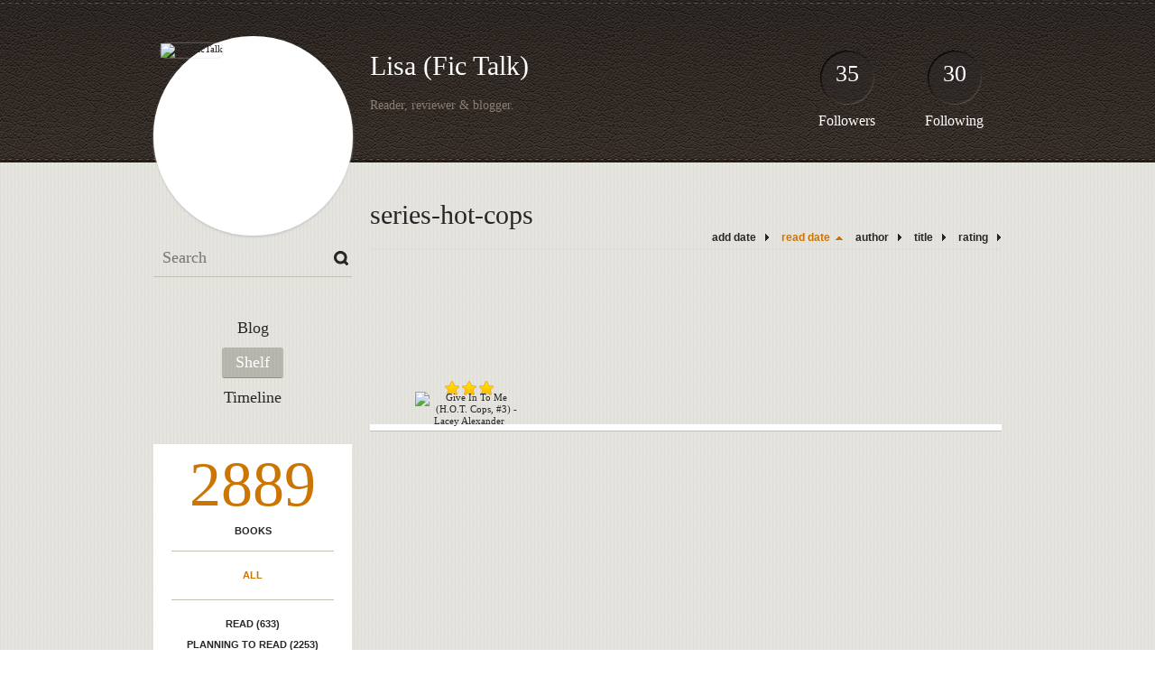

--- FILE ---
content_type: text/html; charset=UTF-8
request_url: http://lisafictalk.booklikes.com/shelf/71086/?by=dater&order=asc
body_size: 10220
content:
<!doctype html>
<html>
<head>
	  
   <meta http-equiv="Content-Type" content="text/html; charset=utf-8" />
   <meta name="robots" content="index, follow" />
   <meta name="revisit-after" content="1 days" />
   
   <title>series-hot-cops - Shelf - Lisa (Fic Talk)</title>      
   <meta property="og:title" content="series-hot-cops - Shelf - Lisa (Fic Talk)" />
   <meta itemprop="name" content="series-hot-cops - Shelf - Lisa (Fic Talk)" />     
   <meta property="og:site_name" content="series-hot-cops - Shelf - Lisa (Fic Talk)" />
   
   <meta name="Description" content="Lisa (Fic Talk) - book blog on BookLikes" />
   <meta property="og:description" content="Lisa (Fic Talk) - book blog on BookLikes" />
   <meta itemprop="description" content="Lisa (Fic Talk) - book blog on BookLikes" /> 
   
   <meta property="og:image" content="http://booklikes.com/photo/crop/250/0/upload/avatar/f/8/azure_f838154a4981b7489a1eb4ff106fe200.jpeg" />   
   <meta itemprop="image" content="http://booklikes.com/photo/crop/250/0/upload/avatar/f/8/azure_f838154a4981b7489a1eb4ff106fe200.jpeg" />
   
   <meta name="Keywords" content="Booklikes, Lisa (Fic Talk), LisaFicTalk" />
   
   <meta property="og:type" content="blog" />
   
   <meta name="twitter:card" content="summary" />
   <meta name="twitter:site" content="@BookLikes" />      
   <meta name="twitter:url" content="http://LisaFicTalk.booklikes.com/shelf/71086/?by=dater&order=asc" />
   <meta name="twitter:title" content="series-hot-cops - Shelf - Lisa (Fic Talk)" />
   <meta name="twitter:description" content="Lisa (Fic Talk) - book blog on BookLikes" />     
   
   <link href="http://lisafictalk.booklikes.com/theme/default/style.css" rel="stylesheet" type="text/css" />
   
   <link rel="icon" type="image" href="http://booklikes.com/photo/crop/25/25/upload/avatar/f/8/azure_f838154a4981b7489a1eb4ff106fe200.jpeg"/>
      
   <link rel="alternate" type="application/atom+xml" href="http://LisaFicTalk.booklikes.com/rss" title="Lisa (Fic Talk) RSS"/>
   
   <script type="text/javascript"> 
                                 (function(i,s,o,g,r,a,m){i['GoogleAnalyticsObject']=r;i[r]=i[r]||function(){
                                 (i[r].q=i[r].q||[]).push(arguments)},i[r].l=1*new Date();a=s.createElement(o),
                                 m=s.getElementsByTagName(o)[0];a.async=1;a.src=g;m.parentNode.insertBefore(a,m)
                                 })(window,document,'script','//www.google-analytics.com/analytics.js','ga');
                                 ga('create', 'UA-32199978-1', 'booklikes.com');                                 
                                 ga('create', 'UA-44330523-1', 'booklikes.com', { 'name' : 'userTracker' });
                                    ga('userTracker.send', 'pageview');
                                     ga('send', 'pageview');
                                 </script>
   
   <style type="text/css">   
               
            
            
      
            
      
   </style>       
   
</head>
<body><style type="text/css">
div#book-popup{top:10%;left:50%;padding:20px;z-index:20;width:750px;margin-left:-375px;background:#fff;border:1px solid rgba(0,0,0,0.2);-moz-box-shadow:0 0 10px 5px rgba(0,0,0,0.2);-webkit-box-shadow:0 0 10px 5px rgba(0,0,0,0.2);-o-box-shadow:0 0 10px 5px rgba(0,0,0,0.2);box-shadow:0 0 10px 5px rgba(0,0,0,0.2)}.set-bradius3tl{-moz-border-radius-topleft:3px;-webkit-border-top-left-radius:3px;border-top-left-radius:3px}.set-bradius3tr{-moz-border-radius-topright:3px;-webkit-border-top-right-radius:3px;border-top-right-radius:3px}.set-bradius3bl{-moz-border-radius-bottomleft:3px;-webkit-border-bottom-left-radius:3px;border-bottom-left-radius:3px}.set-bradius3br{-moz-border-radius-bottomright:3px;-webkit-border-bottom-right-radius:3px;border-bottom-right-radius:3px}div.book-popup-content,div.book-popup-content a{color:#333}div.book-popup-content,div.book-popup-options{font-family:"Helvetica Neue",Arial,Tahoma,Verdana,sans-serif!important}a.book-popup-close{top:-10px;right:-5px;font-size:20px;color:#333;font-weight:bold}a.book-popup-close:hover{color:#03794c}div.book-popup-cover{width:225px}div.book-popup-info{width:505px}div.book-popup-title{padding-top:10px;padding-right:30px;font-size:22px;font-weight:bold}div.book-popup-title a:hover{text-decoration:underline}div.book-popup-author{padding-top:13px;font-size:14px}div.book-popup-kind{padding-top:13px;font-size:14px;font-weight:bold}div.book-popup-rating{padding-top:13px;font-size:12px;color:#036d44;font-weight:bold}div.book-popup-rating img{margin-right:3px}div.book-popup-desc{padding-top:15px;font-size:14px;line-height:140%}div.book-popup-share{padding-top:15px}div.book-popup-share-link{font-size:11px;color:#ccc}div.book-popup-page{padding-top:15px}div.book-popup-page a{font-size:14px;color:#03794c;font-weight:bold}div.book-popup-page a:hover{text-decoration:underline}div.book-popup-review{line-height:19px}div.book-popup-review a{disply:inline-block;font-size:14px;color:#03794c;font-weight:bold;line-height:19px}div.book-popup-review a:hover{text-decoration:underline}div.book-popup-review img{margin:-5px 0 0 2px}div.book-popup-more{padding-top:30px}div.book-popup-options{padding-top:20px}div.book-popup-options a{padding:7px 15px;margin-right:5px;display:inline-block;background:#038050;border:1px solid #04623e;font-size:14px;font-weight:bold;color:#fff}div.book-affiliate{display:none;margin-top:25px}div.book-affiliate h6{margin-bottom:10px;font-size:14px;font-weight:bold}div.book-affiliate-entry:nth-child(even){background:#eee}div.book-affiliate-entry{padding:5px;font-size:12px}div.book-affiliate-entry-user{background:#ccc}div.book-affiliate-entry img{width:15px;height:15px;display:inline-block;margin-right:5px;vertical-align:middle}div.book-affiliate-entry strong{display:inline-block;width:45%}div.book-affiliate-entry span{display:inline-block;width:20%}div.book-affiliate-entry a{width:25%;display:inline-block;font-weight:bold;color:#038050;text-align:right;text-decoration:none}div.book-affiliate-entry a:hover{text-decoration:underline}.loader{position:absolute;z-index:999;width:50px;height:50px;-moz-transform:scale(0.6);-webkit-transform:scale(0.6);-ms-transform:scale(0.6);-o-transform:scale(0.6);transform:scale(0.6)}.loader div{position:absolute;background-color:#eee;height:9px;width:9px;-moz-border-radius:5px;-moz-animation-name:f_fadeG;-moz-animation-duration:1.04s;-moz-animation-iteration-count:infinite;-moz-animation-direction:linear;-webkit-border-radius:5px;-webkit-animation-name:f_fadeG;-webkit-animation-duration:1.04s;-webkit-animation-iteration-count:infinite;-webkit-animation-direction:linear;-ms-border-radius:5px;-ms-animation-name:f_fadeG;-ms-animation-duration:1.04s;-ms-animation-iteration-count:infinite;-ms-animation-direction:linear;-o-border-radius:5px;-o-animation-name:f_fadeG;-o-animation-duration:1.04s;-o-animation-iteration-count:infinite;-o-animation-direction:linear;border-radius:5px;animation-name:f_fadeG;animation-duration:1.04s;animation-iteration-count:infinite;animation-direction:linear}.loader-1{left:0;top:20px;-moz-animation-delay:.39s;-webkit-animation-delay:.39s;-ms-animation-delay:.39s;-o-animation-delay:.39s;animation-delay:.39s}.loader-2{left:6px;top:6px;-moz-animation-delay:.52s;-webkit-animation-delay:.52s;-ms-animation-delay:.52s;-o-animation-delay:.52s;animation-delay:.52s}.loader-3{left:20px;top:0;-moz-animation-delay:.65s;-webkit-animation-delay:.65s;-ms-animation-delay:.65s;-o-animation-delay:.65s;animation-delay:.65s}.loader-4{right:6px;top:6px;-moz-animation-delay:.78s;-webkit-animation-delay:.78s;-ms-animation-delay:.78s;-o-animation-delay:.78s;animation-delay:.78s}.loader-5{right:0;top:20px;-moz-animation-delay:.91s;-webkit-animation-delay:.91s;-ms-animation-delay:.91s;-o-animation-delay:.91s;animation-delay:.91s}.loader-6{right:6px;bottom:6px;-moz-animation-delay:1.04s;-webkit-animation-delay:1.04s;-ms-animation-delay:1.04s;-o-animation-delay:1.04s;animation-delay:1.04s}.loader-7{left:20px;bottom:0;-moz-animation-delay:1.17s;-webkit-animation-delay:1.17s;-ms-animation-delay:1.17s;-o-animation-delay:1.17s;animation-delay:1.17s}.loader-8{left:6px;bottom:6px;-moz-animation-delay:1.3s;-webkit-animation-delay:1.3s;-ms-animation-delay:1.3s;-o-animation-delay:1.3s;animation-delay:1.3s}@-moz-keyframes f_fadeG{0%{background-color:#000}100%{background-color:#eee}}@-webkit-keyframes f_fadeG{0%{background-color:#000}100%{background-color:#eee}}@-ms-keyframes f_fadeG{0%{background-color:#000}100%{background-color:#eee}}@-o-keyframes f_fadeG{0%{background-color:#000}100%{background-color:#eee}}@keyframes f_fadeG{0%{background-color:#000}100%{background-color:#eee}}
</style>
<div id="book-popup" class="set-abs" style="display: none;"></div><div id="book-loader" class="loader" style="display: none;"><div class="loader-1"></div><div class="loader-2"></div><div class="loader-3"></div><div class="loader-4"></div><div class="loader-4"></div><div class="loader-6"></div><div class="loader-7"></div><div class="loader-8"></div></div>
<script type="text/javascript">
window.addEventListener("click",function(a){bookPopupClose()},false);document.getElementById("book-popup").addEventListener("click",function(a){a.stopPropagation();return false},false);function bookPopupClose(){document.getElementById("book-popup").style.display="none"}function affiliateLoad(a,c,e){var b=1;var f=e.length;var g=document.getElementById("book-affiliate-list-"+a);g.innerHTML="";var d=setInterval(function(){var h=e[b];var i=new XMLHttpRequest();i.open("POST","/www/ajax.php",true);i.setRequestHeader("Content-type","application/x-www-form-urlencoded");i.setRequestHeader("X-Requested-With","XMLHttpRequest");var j="action=affiliate&idb="+a+"&idu="+c+"&ids="+h;i.onreadystatechange=function(){if(i.readyState==4&&i.status==200){var k=JSON.parse(i.responseText);if(!k[0]){return}k=k[0];g.innerHTML=g.innerHTML+k.html;document.getElementById("book-affiliate-"+a).style.display="block"}};i.send(j);b++;if(b==f){clearInterval(d)}},1000)}var bookId,bookNode,bookTimer,bookClick=0;function bookPopupClick(b,a){if(b.parentNode.tagName=="A"&&b.parentNode.href){return}bookClick=b.getAttribute("data-book");setTimeout(function(){bookClick=0},3000);clearTimeout(bookTimer);window.open(a)}function bookPopupMoveOut(){clearTimeout(bookTimer)}function bookPopupMove(a){var c=a.getAttribute("data-book");var b=a.getAttribute("data-aff");if(bookClick==c){return}bookId=c;bookNode=a.tagName;bookTimer=setTimeout(function(){if(!a.clientHeight&&!a.clientWidth){var f={x:a.children[0].offsetWidth,y:a.children[0].offsetHeight};var g=a.children[0].getBoundingClientRect()}else{var f={x:a.offsetWidth,y:a.offsetHeight};var g=a.getBoundingClientRect()}var e={x:window.pageXOffset||document.scrollLeft,y:window.pageYOffset||document.scrollTop};var d=document.getElementById("book-loader");d.style.display="block";d.style.top=(((f.y<50)?0:(Math.round(f.y/2)-25))+(isNaN(e.y)?0:parseInt(e.y))+(isNaN(g.top)?0:parseInt(g.top)))+"px";d.style.left=(((f.x<50)?0:(Math.round(f.x/2)-25))+(isNaN(e.x)?0:parseInt(e.x))+(isNaN(g.left)?0:parseInt(g.left)))+"px";bookPopup(c,"",b)},2000)}function bookPopupOld(c,a,b){bookPopup(c,"old",b)}function bookPopup(id,none,idaff){var ajax=new XMLHttpRequest();ajax.open("POST","/www/ajax.php",true);ajax.setRequestHeader("Content-type","application/x-www-form-urlencoded");ajax.setRequestHeader("X-Requested-With","XMLHttpRequest");var params="action=bookpopupb&id="+id;if(idaff){params+="&idaff="+idaff}if(none=="old"){params+="&old=1"}ajax.onreadystatechange=function(){if(ajax.readyState==4&&ajax.status==200){document.getElementById("book-loader").style.display="none";document.getElementById("book-popup").innerHTML=ajax.responseText;document.getElementById("book-popup").style.top=window.pageYOffset+25+"px";document.getElementById("book-popup").style.display="block";var scripts="";ajax.responseText.replace(/<script[^>]*>([\s\S]*?)<\/script>/gi,function(all,code){scripts+=code+"\n"});if(scripts){if(window.execScript){window.execScript(scripts)}else{eval(scripts)}}}};ajax.send(params)};
</script><div class="booklikes-iframe" style="position: fixed; top: 20px; right: 20px; background: none; z-index: 100;">
    <iframe src="http://booklikes.com/iframe?user=LisaFicTalk" frameborder="0" scrolling="no" width="375" height="25" style="background: none;"></iframe>    
</div>
   
   
   
   <div class="bg">
   
      <div class="container">
         
         <div class="header set-rel">
         
                        <div class="header-followers set-abs">
               <a href="/followers">35</a>
               Followers
            </div>            
                        
                        <div class="header-followings set-abs">
               <a href="/followings">30</a>
               Following
            </div>            
                    
            
            <div class="header-avatar set-abs">
                 
               <a href="http://LisaFicTalk.booklikes.com"><img src="http://booklikes.com/photo/crop/250/250/upload/avatar/f/8/azure_f838154a4981b7489a1eb4ff106fe200.jpeg" alt="LisaFicTalk" /></a>
            </div>
            
            <h1 class="header-title">
               <a href="http://LisaFicTalk.booklikes.com">Lisa (Fic Talk)</a>
            </h1>
            
            <div class="header-desc"><p>Reader, reviewer &amp; blogger.</p></div>            
            
         </div>
         
         <div class="side-left set-left">
         
            <div class="search">
               
               <form method="post" action="">
                  <input type="text" value="" name="search" placeholder="Search" />
                  <input type="submit" value="" />
               </form>
               
            </div>
            
            <div class="menu">
                              <h3 class="menu-entry">
                  <a class="set-bradius3" href="http://LisaFicTalk.booklikes.com/blog">Blog</a>
               </h3>
                                             <h3 class="menu-entry">
                  <a class="set-bradius3 menu-active" href="http://LisaFicTalk.booklikes.com/shelf">Shelf</a>
               </h3>
                                             <h3 class="menu-entry">
                  <a class="set-bradius3" href="http://LisaFicTalk.booklikes.com/timeline">Timeline</a>
               </h3>         
                                                    
            </div>            

            <div class="shelf-menu">
            
               <a class="shelf-menu-counter" href="http://LisaFicTalk.booklikes.com/shelf">2889</a>
               
               <a class="shelf-menu-counter-title" href="http://LisaFicTalk.booklikes.com/shelf">BOOKS</a>
               
               <div class="shelf-menu-line"></div>
               
               <a class="shelf-menu-link shelf-menu-active" href="http://LisaFicTalk.booklikes.com/shelf">All</a>
               
               <div class="shelf-menu-line"></div>
               
               <a class="shelf-menu-link " href="http://LisaFicTalk.booklikes.com/shelf/read">Read (633)</a>
               <a class="shelf-menu-link " href="http://LisaFicTalk.booklikes.com/shelf/planningtoread">Planning to read (2253)</a>
               <a class="shelf-menu-link " href="http://LisaFicTalk.booklikes.com/shelf/currentlyreading">Currently reading (3)</a>
               
                              
               
               <div class="shelf-menu-line"></div>

               <a class="shelf-menu-link " href="http://LisaFicTalk.booklikes.com/shelf/favorite-books">Favorite (3)</a>
               <a class="shelf-menu-link " href="http://LisaFicTalk.booklikes.com/shelf/wishlist">Wishlist (1)</a>
               <a class="shelf-menu-link " href="http://LisaFicTalk.booklikes.com/shelf/reviewed">Reviewed (405)</a>
               
               <div class="shelf-menu-line"></div>
               
                              
                              <a class="shelf-menu-link " href="http://LisaFicTalk.booklikes.com/shelf/42902/2012-5-stars">2012-5-stars (7)</a>
                              <a class="shelf-menu-link " href="http://LisaFicTalk.booklikes.com/shelf/42901/2012-favourites">2012-favourites (24)</a>
                              <a class="shelf-menu-link " href="http://LisaFicTalk.booklikes.com/shelf/44497/2013-5-stars">2013-5-stars (9)</a>
                              <a class="shelf-menu-link " href="http://LisaFicTalk.booklikes.com/shelf/44498/2013-favourites">2013-favourites (38)</a>
                              <a class="shelf-menu-link " href="http://LisaFicTalk.booklikes.com/shelf/41570/5-stars">5-stars (21)</a>
                              <a class="shelf-menu-link " href="http://LisaFicTalk.booklikes.com/shelf/44499/a-is-for-angst">a-is-for-angst (22)</a>
                              <a class="shelf-menu-link " href="http://LisaFicTalk.booklikes.com/shelf/41673/a-let-down">a-let-down (34)</a>
                              <a class="shelf-menu-link " href="http://LisaFicTalk.booklikes.com/shelf/68638/abandoned">abandoned (1)</a>
                              <a class="shelf-menu-link " href="http://LisaFicTalk.booklikes.com/shelf/44500/action">action (17)</a>
                              <a class="shelf-menu-link " href="http://LisaFicTalk.booklikes.com/shelf/41571/adult-fiction">adult-fiction (305)</a>
                              <a class="shelf-menu-link " href="http://LisaFicTalk.booklikes.com/shelf/59195/adult-lgbt">adult-lgbt (2)</a>
                              <a class="shelf-menu-link " href="http://LisaFicTalk.booklikes.com/shelf/50925/adventure">adventure (2)</a>
                              <a class="shelf-menu-link " href="http://LisaFicTalk.booklikes.com/shelf/160261/all-the-feels">all the feels (2)</a>
                              <a class="shelf-menu-link " href="http://LisaFicTalk.booklikes.com/shelf/42116/all-the-hype">all-the-hype (25)</a>
                              <a class="shelf-menu-link " href="http://LisaFicTalk.booklikes.com/shelf/41572/all-the-right-things">all-the-right-things (49)</a>
                              <a class="shelf-menu-link " href="http://LisaFicTalk.booklikes.com/shelf/42453/all-time-favourites">all-time-favourites (29)</a>
                              <a class="shelf-menu-link " href="http://LisaFicTalk.booklikes.com/shelf/42117/almost-made-me-break-my-kindle">almost-made-me-break-my-kindle (9)</a>
                              <a class="shelf-menu-link " href="http://LisaFicTalk.booklikes.com/shelf/42687/alpha-males">alpha-males (115)</a>
                              <a class="shelf-menu-link " href="http://LisaFicTalk.booklikes.com/shelf/42164/alternate-history">alternate-history (1)</a>
                              <a class="shelf-menu-link " href="http://LisaFicTalk.booklikes.com/shelf/53225/amazon-freebie">amazon-freebie (14)</a>
                              <a class="shelf-menu-link " href="http://LisaFicTalk.booklikes.com/shelf/41931/angels-demons">angels-demons (16)</a>
                              <a class="shelf-menu-link " href="http://LisaFicTalk.booklikes.com/shelf/59928/anthologies">anthologies (8)</a>
                              <a class="shelf-menu-link " href="http://LisaFicTalk.booklikes.com/shelf/41685/are-we-reading-the-same-thing">are-we-reading-the-same-thing (11)</a>
                              <a class="shelf-menu-link " href="http://LisaFicTalk.booklikes.com/shelf/58903/are-you-kidding-me">are-you-kidding-me (8)</a>
                              <a class="shelf-menu-link " href="http://LisaFicTalk.booklikes.com/shelf/69671/army-seal-marine">army-seal-marine (8)</a>
                              <a class="shelf-menu-link " href="http://LisaFicTalk.booklikes.com/shelf/41573/asian">asian (10)</a>
                              <a class="shelf-menu-link " href="http://LisaFicTalk.booklikes.com/shelf/44501/ass-kicking-heroines">ass-kicking-heroines (23)</a>
                              <a class="shelf-menu-link " href="http://LisaFicTalk.booklikes.com/shelf/70838/asshole-hero">asshole-hero (2)</a>
                              <a class="shelf-menu-link " href="http://LisaFicTalk.booklikes.com/shelf/44834/aussie-authors">aussie-authors (40)</a>
                              <a class="shelf-menu-link " href="http://LisaFicTalk.booklikes.com/shelf/160262/author-brenda-novak">author brenda novak (1)</a>
                              <a class="shelf-menu-link " href="http://LisaFicTalk.booklikes.com/shelf/184346/author-mary-ann-rivers">author mary ann rivers (1)</a>
                              <a class="shelf-menu-link " href="http://LisaFicTalk.booklikes.com/shelf/184347/author-serena-bell">author serena bell (1)</a>
                              <a class="shelf-menu-link " href="http://LisaFicTalk.booklikes.com/shelf/182666/author-tessa-bailey">author tessa bailey (1)</a>
                              <a class="shelf-menu-link " href="http://LisaFicTalk.booklikes.com/shelf/71006/author-addison-fox">author-addison-fox (2)</a>
                              <a class="shelf-menu-link " href="http://LisaFicTalk.booklikes.com/shelf/71007/author-addison-fox">author-addison-fox (0)</a>
                              <a class="shelf-menu-link " href="http://LisaFicTalk.booklikes.com/shelf/70936/author-anne-calhoun-latimer">author-anne-calhoun-latimer (2)</a>
                              <a class="shelf-menu-link " href="http://LisaFicTalk.booklikes.com/shelf/63614/author-anne-rainey">author-anne-rainey (3)</a>
                              <a class="shelf-menu-link " href="http://LisaFicTalk.booklikes.com/shelf/56729/author-charlotte-stein">author-charlotte-stein (1)</a>
                              <a class="shelf-menu-link " href="http://LisaFicTalk.booklikes.com/shelf/58378/author-jaci-burton">author-jaci-burton (2)</a>
                              <a class="shelf-menu-link " href="http://LisaFicTalk.booklikes.com/shelf/43073/author-kristen-ashley">author-kristen-ashley (26)</a>
                              <a class="shelf-menu-link " href="http://LisaFicTalk.booklikes.com/shelf/68552/author-lisa-kleypas">author-lisa-kleypas (3)</a>
                              <a class="shelf-menu-link " href="http://LisaFicTalk.booklikes.com/shelf/51596/author-patricia-briggs">author-patricia-briggs (6)</a>
                              <a class="shelf-menu-link " href="http://LisaFicTalk.booklikes.com/shelf/70970/author-robyn-carr">author-robyn-carr (2)</a>
                              <a class="shelf-menu-link " href="http://LisaFicTalk.booklikes.com/shelf/55841/author-serenity-woods">author-serenity-woods (4)</a>
                              <a class="shelf-menu-link " href="http://LisaFicTalk.booklikes.com/shelf/70842/author-susan-mallery">author-susan-mallery (13)</a>
                              <a class="shelf-menu-link " href="http://LisaFicTalk.booklikes.com/shelf/71085/author-toni-blake-lacey-alexander">author-toni-blake-lacey-alexander (1)</a>
                              <a class="shelf-menu-link " href="http://LisaFicTalk.booklikes.com/shelf/58350/avon">avon (12)</a>
                              <a class="shelf-menu-link " href="http://LisaFicTalk.booklikes.com/shelf/42899/awesome-heroine">awesome-heroine (29)</a>
                              <a class="shelf-menu-link " href="http://LisaFicTalk.booklikes.com/shelf/50035/bad-boys-bad-boys">bad-boys-bad-boys (5)</a>
                              <a class="shelf-menu-link " href="http://LisaFicTalk.booklikes.com/shelf/52216/bad-teacher">bad-teacher (4)</a>
                              <a class="shelf-menu-link " href="http://LisaFicTalk.booklikes.com/shelf/58236/baker-cupcake-maker">baker-cupcake-maker (2)</a>
                              <a class="shelf-menu-link " href="http://LisaFicTalk.booklikes.com/shelf/50547/bamf-cover">bamf-cover (5)</a>
                              <a class="shelf-menu-link " href="http://LisaFicTalk.booklikes.com/shelf/44503/bamf-hero">bamf-hero (39)</a>
                              <a class="shelf-menu-link " href="http://LisaFicTalk.booklikes.com/shelf/44502/bamf-heroine">bamf-heroine (9)</a>
                              <a class="shelf-menu-link " href="http://LisaFicTalk.booklikes.com/shelf/42688/bdsm">bdsm (13)</a>
                              <a class="shelf-menu-link " href="http://LisaFicTalk.booklikes.com/shelf/46210/berkley">berkley (12)</a>
                              <a class="shelf-menu-link " href="http://LisaFicTalk.booklikes.com/shelf/55682/bi-racial-characters">bi-racial-characters (2)</a>
                              <a class="shelf-menu-link " href="http://LisaFicTalk.booklikes.com/shelf/56734/bikers-gangs">bikers-gangs (6)</a>
                              <a class="shelf-menu-link " href="http://LisaFicTalk.booklikes.com/shelf/42454/black-dagger-brotherhood-series">black-dagger-brotherhood-series (12)</a>
                              <a class="shelf-menu-link " href="http://LisaFicTalk.booklikes.com/shelf/70827/black-ops">black-ops (2)</a>
                              <a class="shelf-menu-link " href="http://LisaFicTalk.booklikes.com/shelf/41674/blargh">blargh (19)</a>
                              <a class="shelf-menu-link " href="http://LisaFicTalk.booklikes.com/shelf/42903/blew-my-mind">blew-my-mind (9)</a>
                              <a class="shelf-menu-link " href="http://LisaFicTalk.booklikes.com/shelf/55657/blog-tour">blog-tour (7)</a>
                              <a class="shelf-menu-link " href="http://LisaFicTalk.booklikes.com/shelf/49388/bloomsbury">bloomsbury (7)</a>
                              <a class="shelf-menu-link " href="http://LisaFicTalk.booklikes.com/shelf/41574/book-club-reads">book-club-reads (21)</a>
                              <a class="shelf-menu-link " href="http://LisaFicTalk.booklikes.com/shelf/42118/books-i-ve-thrown-against-the-wall">books-i-ve-thrown-against-the-wall (12)</a>
                              <a class="shelf-menu-link " href="http://LisaFicTalk.booklikes.com/shelf/42119/bored-to-death">bored-to-death (3)</a>
                              <a class="shelf-menu-link " href="http://LisaFicTalk.booklikes.com/shelf/46325/boring">boring (10)</a>
                              <a class="shelf-menu-link " href="http://LisaFicTalk.booklikes.com/shelf/42139/boy-crushes">boy-crushes (18)</a>
                              <a class="shelf-menu-link " href="http://LisaFicTalk.booklikes.com/shelf/50920/boys-with-piercings">boys-with-piercings (7)</a>
                              <a class="shelf-menu-link " href="http://LisaFicTalk.booklikes.com/shelf/50546/boys-with-tattoos">boys-with-tattoos (9)</a>
                              <a class="shelf-menu-link " href="http://LisaFicTalk.booklikes.com/shelf/44261/british-authors">british-authors (6)</a>
                              <a class="shelf-menu-link " href="http://LisaFicTalk.booklikes.com/shelf/70973/c-bean">c-bean (3)</a>
                              <a class="shelf-menu-link " href="http://LisaFicTalk.booklikes.com/shelf/41675/can-t-be-bothered">can-t-be-bothered (19)</a>
                              <a class="shelf-menu-link " href="http://LisaFicTalk.booklikes.com/shelf/52129/canadian-author">canadian-author (1)</a>
                              <a class="shelf-menu-link " href="http://LisaFicTalk.booklikes.com/shelf/45748/candlewick">candlewick (1)</a>
                              <a class="shelf-menu-link " href="http://LisaFicTalk.booklikes.com/shelf/57875/carina-press">carina-press (4)</a>
                              <a class="shelf-menu-link " href="http://LisaFicTalk.booklikes.com/shelf/62621/cars-street-racing-clubs">cars-street-racing-clubs (1)</a>
                              <a class="shelf-menu-link " href="http://LisaFicTalk.booklikes.com/shelf/46907/children-s-book">children-s-book (2)</a>
                              <a class="shelf-menu-link " href="http://LisaFicTalk.booklikes.com/shelf/70942/chocolatey-goodness">chocolatey-goodness (1)</a>
                              <a class="shelf-menu-link " href="http://LisaFicTalk.booklikes.com/shelf/43090/classics">classics (2)</a>
                              <a class="shelf-menu-link " href="http://LisaFicTalk.booklikes.com/shelf/63495/comfort-food-reads">comfort-food-reads (5)</a>
                              <a class="shelf-menu-link " href="http://LisaFicTalk.booklikes.com/shelf/49295/contemporary">contemporary (4)</a>
                              <a class="shelf-menu-link " href="http://LisaFicTalk.booklikes.com/shelf/41676/contemporary-romance">contemporary-romance (126)</a>
                              <a class="shelf-menu-link " href="http://LisaFicTalk.booklikes.com/shelf/42898/cool-cover">cool-cover (14)</a>
                              <a class="shelf-menu-link " href="http://LisaFicTalk.booklikes.com/shelf/43074/cops-private-eyes-bodyguards">cops-private-eyes-bodyguards (29)</a>
                              <a class="shelf-menu-link " href="http://LisaFicTalk.booklikes.com/shelf/68900/cover-fraud">cover-fraud (3)</a>
                              <a class="shelf-menu-link " href="http://LisaFicTalk.booklikes.com/shelf/42140/cover-lust">cover-lust (76)</a>
                              <a class="shelf-menu-link " href="http://LisaFicTalk.booklikes.com/shelf/55525/cowboys">cowboys (30)</a>
                              <a class="shelf-menu-link " href="http://LisaFicTalk.booklikes.com/shelf/59929/cowgirls">cowgirls (5)</a>
                              <a class="shelf-menu-link " href="http://LisaFicTalk.booklikes.com/shelf/42141/crush-worthy">crush-worthy (37)</a>
                              <a class="shelf-menu-link " href="http://LisaFicTalk.booklikes.com/shelf/59666/cultural-india">cultural-india (2)</a>
                              <a class="shelf-menu-link " href="http://LisaFicTalk.booklikes.com/shelf/50231/cyberpunk">cyberpunk (1)</a>
                              <a class="shelf-menu-link " href="http://LisaFicTalk.booklikes.com/shelf/65405/dark-erotica">dark-erotica (6)</a>
                              <a class="shelf-menu-link " href="http://LisaFicTalk.booklikes.com/shelf/41709/debut-author-2012">debut-author-2012 (22)</a>
                              <a class="shelf-menu-link " href="http://LisaFicTalk.booklikes.com/shelf/44922/debut-author-2013">debut-author-2013 (13)</a>
                              <a class="shelf-menu-link " href="http://LisaFicTalk.booklikes.com/shelf/49484/debut-author-2014">debut-author-2014 (1)</a>
                              <a class="shelf-menu-link " href="http://LisaFicTalk.booklikes.com/shelf/52301/didn-t-see-that-coming">didn-t-see-that-coming (25)</a>
                              <a class="shelf-menu-link " href="http://LisaFicTalk.booklikes.com/shelf/42689/dirty-dirty-dirty">dirty-dirty-dirty (44)</a>
                              <a class="shelf-menu-link " href="http://LisaFicTalk.booklikes.com/shelf/56050/dirty-talker">dirty-talker (26)</a>
                              <a class="shelf-menu-link " href="http://LisaFicTalk.booklikes.com/shelf/70807/disgusting-old-men">disgusting-old-men (1)</a>
                              <a class="shelf-menu-link " href="http://LisaFicTalk.booklikes.com/shelf/56582/disliked-the-heroine">disliked-the-heroine (2)</a>
                              <a class="shelf-menu-link " href="http://LisaFicTalk.booklikes.com/shelf/53622/dnf">dnf (4)</a>
                              <a class="shelf-menu-link " href="http://LisaFicTalk.booklikes.com/shelf/42120/dnw-diaf-idgaf">dnw-diaf-idgaf (5)</a>
                              <a class="shelf-menu-link " href="http://LisaFicTalk.booklikes.com/shelf/45280/dutton-books">dutton-books (4)</a>
                              <a class="shelf-menu-link " href="http://LisaFicTalk.booklikes.com/shelf/41783/dystopian-post-apocalyptic">dystopian-post-apocalyptic (18)</a>
                              <a class="shelf-menu-link " href="http://LisaFicTalk.booklikes.com/shelf/41782/e-galley">e-galley (148)</a>
                              <a class="shelf-menu-link " href="http://LisaFicTalk.booklikes.com/shelf/44721/edelweiss">edelweiss (26)</a>
                              <a class="shelf-menu-link " href="http://LisaFicTalk.booklikes.com/shelf/54894/egmont">egmont (1)</a>
                              <a class="shelf-menu-link " href="http://LisaFicTalk.booklikes.com/shelf/56735/elloras-cave">elloras-cave (3)</a>
                              <a class="shelf-menu-link " href="http://LisaFicTalk.booklikes.com/shelf/42904/emotionally-invested">emotionally-invested (86)</a>
                              <a class="shelf-menu-link " href="http://LisaFicTalk.booklikes.com/shelf/44754/entangled-publishing">entangled-publishing (19)</a>
                              <a class="shelf-menu-link " href="http://LisaFicTalk.booklikes.com/shelf/44695/erotic-romance">erotic-romance (23)</a>
                              <a class="shelf-menu-link " href="http://LisaFicTalk.booklikes.com/shelf/42690/erotica">erotica (65)</a>
                              <a class="shelf-menu-link " href="http://LisaFicTalk.booklikes.com/shelf/45436/ethnicity-east-indian">ethnicity-east-indian (4)</a>
                              <a class="shelf-menu-link " href="http://LisaFicTalk.booklikes.com/shelf/41686/everyone-liked-but-me">everyone-liked-but-me (4)</a>
                              <a class="shelf-menu-link " href="http://LisaFicTalk.booklikes.com/shelf/45194/ewwwwwww">ewwwwwww (2)</a>
                              <a class="shelf-menu-link " href="http://LisaFicTalk.booklikes.com/shelf/41575/exotic-locale">exotic-locale (5)</a>
                              <a class="shelf-menu-link " href="http://LisaFicTalk.booklikes.com/shelf/44655/fae">fae (17)</a>
                              <a class="shelf-menu-link " href="http://LisaFicTalk.booklikes.com/shelf/44480/fairy-tale-mythical">fairy-tale-mythical (7)</a>
                              <a class="shelf-menu-link " href="http://LisaFicTalk.booklikes.com/shelf/41635/fantasy">fantasy (28)</a>
                              <a class="shelf-menu-link " href="http://LisaFicTalk.booklikes.com/shelf/49648/favs-guilty-pleasure-reads">favs-guilty-pleasure-reads (38)</a>
                              <a class="shelf-menu-link " href="http://LisaFicTalk.booklikes.com/shelf/44479/ff">ff (2)</a>
                              <a class="shelf-menu-link " href="http://LisaFicTalk.booklikes.com/shelf/42905/flail">flail (41)</a>
                              <a class="shelf-menu-link " href="http://LisaFicTalk.booklikes.com/shelf/53245/flounced">flounced (6)</a>
                              <a class="shelf-menu-link " href="http://LisaFicTalk.booklikes.com/shelf/43882/fluffy">fluffy (32)</a>
                              <a class="shelf-menu-link " href="http://LisaFicTalk.booklikes.com/shelf/61054/flux">flux (1)</a>
                              <a class="shelf-menu-link " href="http://LisaFicTalk.booklikes.com/shelf/41677/for-review">for-review (159)</a>
                              <a class="shelf-menu-link " href="http://LisaFicTalk.booklikes.com/shelf/62065/forever">forever (7)</a>
                              <a class="shelf-menu-link " href="http://LisaFicTalk.booklikes.com/shelf/69061/freebie-samhain">freebie-samhain (1)</a>
                              <a class="shelf-menu-link " href="http://LisaFicTalk.booklikes.com/shelf/50965/fsg">fsg (1)</a>
                              <a class="shelf-menu-link " href="http://LisaFicTalk.booklikes.com/shelf/42121/gag-me-with-a-rusty-spoon">gag-me-with-a-rusty-spoon (9)</a>
                              <a class="shelf-menu-link " href="http://LisaFicTalk.booklikes.com/shelf/56255/gargoyles">gargoyles (1)</a>
                              <a class="shelf-menu-link " href="http://LisaFicTalk.booklikes.com/shelf/63862/geeks">geeks (2)</a>
                              <a class="shelf-menu-link " href="http://LisaFicTalk.booklikes.com/shelf/44646/ghosts">ghosts (9)</a>
                              <a class="shelf-menu-link " href="http://LisaFicTalk.booklikes.com/shelf/42142/gorgeous-cover">gorgeous-cover (26)</a>
                              <a class="shelf-menu-link " href="http://LisaFicTalk.booklikes.com/shelf/46233/gothic">gothic (3)</a>
                              <a class="shelf-menu-link " href="http://LisaFicTalk.booklikes.com/shelf/41637/grabby-hands">grabby-hands (92)</a>
                              <a class="shelf-menu-link " href="http://LisaFicTalk.booklikes.com/shelf/63059/grand-central-publishing">grand-central-publishing (2)</a>
                              <a class="shelf-menu-link " href="http://LisaFicTalk.booklikes.com/shelf/48144/graphic-novels">graphic-novels (1)</a>
                              <a class="shelf-menu-link " href="http://LisaFicTalk.booklikes.com/shelf/49647/guy-crushes">guy-crushes (36)</a>
                              <a class="shelf-menu-link " href="http://LisaFicTalk.booklikes.com/shelf/50036/guys-with-piercings">guys-with-piercings (14)</a>
                              <a class="shelf-menu-link " href="http://LisaFicTalk.booklikes.com/shelf/49161/guys-with-tattoos">guys-with-tattoos (25)</a>
                              <a class="shelf-menu-link " href="http://LisaFicTalk.booklikes.com/shelf/48078/harlequin">harlequin (52)</a>
                              <a class="shelf-menu-link " href="http://LisaFicTalk.booklikes.com/shelf/44504/harlequinteen">harlequinteen (10)</a>
                              <a class="shelf-menu-link " href="http://LisaFicTalk.booklikes.com/shelf/41934/harpercollins">harpercollins (38)</a>
                              <a class="shelf-menu-link " href="http://LisaFicTalk.booklikes.com/shelf/42122/headdesk-moments">headdesk-moments (31)</a>
                              <a class="shelf-menu-link " href="http://LisaFicTalk.booklikes.com/shelf/42900/heaven-in-a-book">heaven-in-a-book (24)</a>
                              <a class="shelf-menu-link " href="http://LisaFicTalk.booklikes.com/shelf/55683/hero-has-issues">hero-has-issues (48)</a>
                              <a class="shelf-menu-link " href="http://LisaFicTalk.booklikes.com/shelf/56051/heroine-has-issues">heroine-has-issues (31)</a>
                              <a class="shelf-menu-link " href="http://LisaFicTalk.booklikes.com/shelf/58810/highlanders">highlanders (4)</a>
                              <a class="shelf-menu-link " href="http://LisaFicTalk.booklikes.com/shelf/41636/highly-anticipated">highly-anticipated (75)</a>
                              <a class="shelf-menu-link " href="http://LisaFicTalk.booklikes.com/shelf/43883/hilarious">hilarious (9)</a>
                              <a class="shelf-menu-link " href="http://LisaFicTalk.booklikes.com/shelf/160289/historical-romance">historical romance (1)</a>
                              <a class="shelf-menu-link " href="http://LisaFicTalk.booklikes.com/shelf/41576/historical-fiction">historical-fiction (28)</a>
                              <a class="shelf-menu-link " href="http://LisaFicTalk.booklikes.com/shelf/49945/hmh-books">hmh-books (1)</a>
                              <a class="shelf-menu-link " href="http://LisaFicTalk.booklikes.com/shelf/71001/hockey-players">hockey-players (2)</a>
                              <a class="shelf-menu-link " href="http://LisaFicTalk.booklikes.com/shelf/49645/holy-shizz-hawt">holy-shizz-hawt (31)</a>
                              <a class="shelf-menu-link " href="http://LisaFicTalk.booklikes.com/shelf/44603/horror">horror (3)</a>
                              <a class="shelf-menu-link " href="http://LisaFicTalk.booklikes.com/shelf/47250/hot-bad-boys">hot-bad-boys (25)</a>
                              <a class="shelf-menu-link " href="http://LisaFicTalk.booklikes.com/shelf/70972/hot-hispanic-heroes">hot-hispanic-heroes (1)</a>
                              <a class="shelf-menu-link " href="http://LisaFicTalk.booklikes.com/shelf/50041/hot-nerds">hot-nerds (3)</a>
                              <a class="shelf-menu-link " href="http://LisaFicTalk.booklikes.com/shelf/58811/hot-scotsman">hot-scotsman (6)</a>
                              <a class="shelf-menu-link " href="http://LisaFicTalk.booklikes.com/shelf/65484/human-trafficking-slavery">human-trafficking-slavery (2)</a>
                              <a class="shelf-menu-link " href="http://LisaFicTalk.booklikes.com/shelf/53796/hyperion">hyperion (1)</a>
                              <a class="shelf-menu-link " href="http://LisaFicTalk.booklikes.com/shelf/78458/i-love-bollywood">i love bollywood (1)</a>
                              <a class="shelf-menu-link " href="http://LisaFicTalk.booklikes.com/shelf/41678/i-dont-even-know">i-dont-even-know (31)</a>
                              <a class="shelf-menu-link " href="http://LisaFicTalk.booklikes.com/shelf/49644/i-love-a-guy-with-an-accent">i-love-a-guy-with-an-accent (14)</a>
                              <a class="shelf-menu-link " href="http://LisaFicTalk.booklikes.com/shelf/42123/icky-topics">icky-topics (9)</a>
                              <a class="shelf-menu-link " href="http://LisaFicTalk.booklikes.com/shelf/41679/idgaf">idgaf (9)</a>
                              <a class="shelf-menu-link " href="http://LisaFicTalk.booklikes.com/shelf/41680/im-a-glutton-for-punishment">im-a-glutton-for-punishment (12)</a>
                              <a class="shelf-menu-link " href="http://LisaFicTalk.booklikes.com/shelf/43075/indie-authors">indie-authors (33)</a>
                              <a class="shelf-menu-link " href="http://LisaFicTalk.booklikes.com/shelf/71200/irish-literature">irish-literature (1)</a>
                              <a class="shelf-menu-link " href="http://LisaFicTalk.booklikes.com/shelf/50921/kensington">kensington (9)</a>
                              <a class="shelf-menu-link " href="http://LisaFicTalk.booklikes.com/shelf/42124/kill-it-with-fire">kill-it-with-fire (1)</a>
                              <a class="shelf-menu-link " href="http://LisaFicTalk.booklikes.com/shelf/58812/kilt-me-kilt-me-good">kilt-me-kilt-me-good (5)</a>
                              <a class="shelf-menu-link " href="http://LisaFicTalk.booklikes.com/shelf/43884/laugh-out-loud-good">laugh-out-loud-good (10)</a>
                              <a class="shelf-menu-link " href="http://LisaFicTalk.booklikes.com/shelf/53246/let-me-find-you-an-editor">let-me-find-you-an-editor (8)</a>
                              <a class="shelf-menu-link " href="http://LisaFicTalk.booklikes.com/shelf/54661/lgbt">lgbt (2)</a>
                              <a class="shelf-menu-link " href="http://LisaFicTalk.booklikes.com/shelf/59665/literary-fiction">literary-fiction (1)</a>
                              <a class="shelf-menu-link " href="http://LisaFicTalk.booklikes.com/shelf/41608/little-brown-books">little-brown-books (9)</a>
                              <a class="shelf-menu-link " href="http://LisaFicTalk.booklikes.com/shelf/50923/love-triangle-i-didnt-care-for">love-triangle-i-didnt-care-for (6)</a>
                              <a class="shelf-menu-link " href="http://LisaFicTalk.booklikes.com/shelf/41577/lovely-prose">lovely-prose (14)</a>
                              <a class="shelf-menu-link " href="http://LisaFicTalk.booklikes.com/shelf/58371/m-f-m">m-f-m (6)</a>
                              <a class="shelf-menu-link " href="http://LisaFicTalk.booklikes.com/shelf/62620/m-m-romance">m-m-romance (1)</a>
                              <a class="shelf-menu-link " href="http://LisaFicTalk.booklikes.com/shelf/42166/macmillan">macmillan (6)</a>
                              <a class="shelf-menu-link " href="http://LisaFicTalk.booklikes.com/shelf/43076/made-me-cry">made-me-cry (17)</a>
                              <a class="shelf-menu-link " href="http://LisaFicTalk.booklikes.com/shelf/50037/made-me-swoon-my-ass-off">made-me-swoon-my-ass-off (7)</a>
                              <a class="shelf-menu-link " href="http://LisaFicTalk.booklikes.com/shelf/43885/magic">magic (9)</a>
                              <a class="shelf-menu-link " href="http://LisaFicTalk.booklikes.com/shelf/44642/magical">magical (5)</a>
                              <a class="shelf-menu-link " href="http://LisaFicTalk.booklikes.com/shelf/41578/male-adult-author">male-adult-author (3)</a>
                              <a class="shelf-menu-link " href="http://LisaFicTalk.booklikes.com/shelf/45747/male-ya-author">male-ya-author (6)</a>
                              <a class="shelf-menu-link " href="http://LisaFicTalk.booklikes.com/shelf/41894/manga">manga (2)</a>
                              <a class="shelf-menu-link " href="http://LisaFicTalk.booklikes.com/shelf/44644/mature-ya">mature-ya (7)</a>
                              <a class="shelf-menu-link " href="http://LisaFicTalk.booklikes.com/shelf/44347/maybe-read">maybe-read (44)</a>
                              <a class="shelf-menu-link " href="http://LisaFicTalk.booklikes.com/shelf/42691/meh">meh (36)</a>
                              <a class="shelf-menu-link " href="http://LisaFicTalk.booklikes.com/shelf/56154/meh-hero">meh-hero (1)</a>
                              <a class="shelf-menu-link " href="http://LisaFicTalk.booklikes.com/shelf/43077/men-in-uniform">men-in-uniform (22)</a>
                              <a class="shelf-menu-link " href="http://LisaFicTalk.booklikes.com/shelf/58168/menage">menage (6)</a>
                              <a class="shelf-menu-link " href="http://LisaFicTalk.booklikes.com/shelf/44643/mermaids">mermaids (3)</a>
                              <a class="shelf-menu-link " href="http://LisaFicTalk.booklikes.com/shelf/65483/messed-with-my-mind">messed-with-my-mind (2)</a>
                              <a class="shelf-menu-link " href="http://LisaFicTalk.booklikes.com/shelf/41710/middle-grade">middle-grade (3)</a>
                              <a class="shelf-menu-link " href="http://LisaFicTalk.booklikes.com/shelf/56430/military">military (10)</a>
                              <a class="shelf-menu-link " href="http://LisaFicTalk.booklikes.com/shelf/50038/mobsters-mafia-gangsters">mobsters-mafia-gangsters (3)</a>
                              <a class="shelf-menu-link " href="http://LisaFicTalk.booklikes.com/shelf/50039/music-music-music">music-music-music (8)</a>
                              <a class="shelf-menu-link " href="http://LisaFicTalk.booklikes.com/shelf/41895/must-have">must-have (54)</a>
                              <a class="shelf-menu-link " href="http://LisaFicTalk.booklikes.com/shelf/41713/mystery">mystery (12)</a>
                              <a class="shelf-menu-link " href="http://LisaFicTalk.booklikes.com/shelf/50010/mythology">mythology (3)</a>
                              <a class="shelf-menu-link " href="http://LisaFicTalk.booklikes.com/shelf/51597/native-american">native-american (13)</a>
                              <a class="shelf-menu-link " href="http://LisaFicTalk.booklikes.com/shelf/42692/naughty-naughty-naughty">naughty-naughty-naughty (48)</a>
                              <a class="shelf-menu-link " href="http://LisaFicTalk.booklikes.com/shelf/52215/naughty-teacher">naughty-teacher (4)</a>
                              <a class="shelf-menu-link " href="http://LisaFicTalk.booklikes.com/shelf/42906/need-moar">need-moar (65)</a>
                              <a class="shelf-menu-link " href="http://LisaFicTalk.booklikes.com/shelf/42125/need-to-go-have-a-bleach-bath">need-to-go-have-a-bleach-bath (5)</a>
                              <a class="shelf-menu-link " href="http://LisaFicTalk.booklikes.com/shelf/41784/netgalley">netgalley (63)</a>
                              <a class="shelf-menu-link " href="http://LisaFicTalk.booklikes.com/shelf/55838/new-adult">new-adult (2)</a>
                              <a class="shelf-menu-link " href="http://LisaFicTalk.booklikes.com/shelf/49641/new-adult-that-i-liked">new-adult-that-i-liked (3)</a>
                              <a class="shelf-menu-link " href="http://LisaFicTalk.booklikes.com/shelf/49643/new-adult-whatever">new-adult-whatever (6)</a>
                              <a class="shelf-menu-link " href="http://LisaFicTalk.booklikes.com/shelf/71103/nonfiction">nonfiction (3)</a>
                              <a class="shelf-menu-link " href="http://LisaFicTalk.booklikes.com/shelf/41933/novella">novella (17)</a>
                              <a class="shelf-menu-link " href="http://LisaFicTalk.booklikes.com/shelf/70808/old-young">old-young (1)</a>
                              <a class="shelf-menu-link " href="http://LisaFicTalk.booklikes.com/shelf/51598/orbit-books">orbit-books (3)</a>
                              <a class="shelf-menu-link " href="http://LisaFicTalk.booklikes.com/shelf/42143/paranormal">paranormal (53)</a>
                              <a class="shelf-menu-link " href="http://LisaFicTalk.booklikes.com/shelf/44505/paranormal-romance">paranormal-romance (11)</a>
                              <a class="shelf-menu-link " href="http://LisaFicTalk.booklikes.com/shelf/70941/paris-france">paris-france (1)</a>
                              <a class="shelf-menu-link " href="http://LisaFicTalk.booklikes.com/shelf/45010/penguin">penguin (13)</a>
                              <a class="shelf-menu-link " href="http://LisaFicTalk.booklikes.com/shelf/57431/pierced-peens">pierced-peens (3)</a>
                              <a class="shelf-menu-link " href="http://LisaFicTalk.booklikes.com/shelf/55894/plagiarism">plagiarism (1)</a>
                              <a class="shelf-menu-link " href="http://LisaFicTalk.booklikes.com/shelf/44785/pnr-urban-fantasy">pnr-urban-fantasy (19)</a>
                              <a class="shelf-menu-link " href="http://LisaFicTalk.booklikes.com/shelf/56437/police-officers-firefighters">police-officers-firefighters (6)</a>
                              <a class="shelf-menu-link " href="http://LisaFicTalk.booklikes.com/shelf/63669/post-apocalyptic">post-apocalyptic (1)</a>
                              <a class="shelf-menu-link " href="http://LisaFicTalk.booklikes.com/shelf/56153/predictable-saw-it-coming">predictable-saw-it-coming (2)</a>
                              <a class="shelf-menu-link " href="http://LisaFicTalk.booklikes.com/shelf/42005/printed-arcs">printed-arcs (65)</a>
                              <a class="shelf-menu-link " href="http://LisaFicTalk.booklikes.com/shelf/42907/pub-2011">pub-2011 (38)</a>
                              <a class="shelf-menu-link " href="http://LisaFicTalk.booklikes.com/shelf/41634/pub-2012">pub-2012 (228)</a>
                              <a class="shelf-menu-link " href="http://LisaFicTalk.booklikes.com/shelf/41606/pub-2013">pub-2013 (176)</a>
                              <a class="shelf-menu-link " href="http://LisaFicTalk.booklikes.com/shelf/42165/pub-2014">pub-2014 (27)</a>
                              <a class="shelf-menu-link " href="http://LisaFicTalk.booklikes.com/shelf/70806/pub-2015">pub-2015 (1)</a>
                              <a class="shelf-menu-link " href="http://LisaFicTalk.booklikes.com/shelf/42126/random-house">random-house (13)</a>
                              <a class="shelf-menu-link " href="http://LisaFicTalk.booklikes.com/shelf/45507/razorbill">razorbill (2)</a>
                              <a class="shelf-menu-link " href="http://LisaFicTalk.booklikes.com/shelf/44645/read-a-long-w-heather">read-a-long-w-heather (1)</a>
                              <a class="shelf-menu-link " href="http://LisaFicTalk.booklikes.com/shelf/52302/read-in-2010">read-in-2010 (6)</a>
                              <a class="shelf-menu-link " href="http://LisaFicTalk.booklikes.com/shelf/50230/read-in-2011">read-in-2011 (14)</a>
                              <a class="shelf-menu-link " href="http://LisaFicTalk.booklikes.com/shelf/41579/read-in-2012">read-in-2012 (144)</a>
                              <a class="shelf-menu-link " href="http://LisaFicTalk.booklikes.com/shelf/44506/read-in-2013">read-in-2013 (121)</a>
                              <a class="shelf-menu-link " href="http://LisaFicTalk.booklikes.com/shelf/44351/realistic-fiction">realistic-fiction (31)</a>
                              <a class="shelf-menu-link " href="http://LisaFicTalk.booklikes.com/shelf/44507/recommended-to-me">recommended-to-me (3)</a>
                              <a class="shelf-menu-link " href="http://LisaFicTalk.booklikes.com/shelf/70760/regency">regency (1)</a>
                              <a class="shelf-menu-link " href="http://LisaFicTalk.booklikes.com/shelf/71165/religious-fiction">religious-fiction (4)</a>
                              <a class="shelf-menu-link " href="http://LisaFicTalk.booklikes.com/shelf/44181/rereads">rereads (1)</a>
                              <a class="shelf-menu-link " href="http://LisaFicTalk.booklikes.com/shelf/70783/retellings">retellings (1)</a>
                              <a class="shelf-menu-link " href="http://LisaFicTalk.booklikes.com/shelf/59196/ridiculous-books-are-ridiculous">ridiculous-books-are-ridiculous (3)</a>
                              <a class="shelf-menu-link " href="http://LisaFicTalk.booklikes.com/shelf/71128/road-trip-travel">road-trip-travel (1)</a>
                              <a class="shelf-menu-link " href="http://LisaFicTalk.booklikes.com/shelf/43886/romance">romance (88)</a>
                              <a class="shelf-menu-link " href="http://LisaFicTalk.booklikes.com/shelf/50040/romance-suspense">romance-suspense (35)</a>
                              <a class="shelf-menu-link " href="http://LisaFicTalk.booklikes.com/shelf/52012/samhain-publishing">samhain-publishing (10)</a>
                              <a class="shelf-menu-link " href="http://LisaFicTalk.booklikes.com/shelf/42127/scarred-for-life">scarred-for-life (6)</a>
                              <a class="shelf-menu-link " href="http://LisaFicTalk.booklikes.com/shelf/41633/scholastic">scholastic (3)</a>
                              <a class="shelf-menu-link " href="http://LisaFicTalk.booklikes.com/shelf/53795/sci-fi">sci-fi (3)</a>
                              <a class="shelf-menu-link " href="http://LisaFicTalk.booklikes.com/shelf/44478/science-fiction">science-fiction (17)</a>
                              <a class="shelf-menu-link " href="http://LisaFicTalk.booklikes.com/shelf/58813/scotland">scotland (4)</a>
                              <a class="shelf-menu-link " href="http://LisaFicTalk.booklikes.com/shelf/65485/self-help">self-help (3)</a>
                              <a class="shelf-menu-link " href="http://LisaFicTalk.booklikes.com/shelf/41681/self-pub">self-pub (35)</a>
                              <a class="shelf-menu-link " href="http://LisaFicTalk.booklikes.com/shelf/63060/series-chaos">series-chaos (2)</a>
                              <a class="shelf-menu-link shelf-menu-active" href="http://LisaFicTalk.booklikes.com/shelf/71086/series-hot-cops">series-hot-cops (1)</a>
                              <a class="shelf-menu-link " href="http://LisaFicTalk.booklikes.com/shelf/56075/sexy-cover">sexy-cover (21)</a>
                              <a class="shelf-menu-link " href="http://LisaFicTalk.booklikes.com/shelf/43078/sexy-heroes">sexy-heroes (100)</a>
                              <a class="shelf-menu-link " href="http://LisaFicTalk.booklikes.com/shelf/41739/shelved">shelved (16)</a>
                              <a class="shelf-menu-link " href="http://LisaFicTalk.booklikes.com/shelf/50663/short-story">short-story (17)</a>
                              <a class="shelf-menu-link " href="http://LisaFicTalk.booklikes.com/shelf/44917/simon-pulse">simon-pulse (5)</a>
                              <a class="shelf-menu-link " href="http://LisaFicTalk.booklikes.com/shelf/41711/simon-schuster">simon-schuster (12)</a>
                              <a class="shelf-menu-link " href="http://LisaFicTalk.booklikes.com/shelf/44508/sobsobsob">sobsobsob (8)</a>
                              <a class="shelf-menu-link " href="http://LisaFicTalk.booklikes.com/shelf/57316/sourcebooks">sourcebooks (11)</a>
                              <a class="shelf-menu-link " href="http://LisaFicTalk.booklikes.com/shelf/43825/spooky-cover">spooky-cover (3)</a>
                              <a class="shelf-menu-link " href="http://LisaFicTalk.booklikes.com/shelf/58379/sports-romance">sports-romance (5)</a>
                              <a class="shelf-menu-link " href="http://LisaFicTalk.booklikes.com/shelf/43887/st-martins">st-martins (6)</a>
                              <a class="shelf-menu-link " href="http://LisaFicTalk.booklikes.com/shelf/41605/steampunk">steampunk (6)</a>
                              <a class="shelf-menu-link " href="http://LisaFicTalk.booklikes.com/shelf/56052/steamy-sizzzzzling">steamy-sizzzzzling (31)</a>
                              <a class="shelf-menu-link " href="http://LisaFicTalk.booklikes.com/shelf/49642/strong-heroine">strong-heroine (30)</a>
                              <a class="shelf-menu-link " href="http://LisaFicTalk.booklikes.com/shelf/41712/super-excited-for">super-excited-for (47)</a>
                              <a class="shelf-menu-link " href="http://LisaFicTalk.booklikes.com/shelf/41932/supernatural">supernatural (7)</a>
                              <a class="shelf-menu-link " href="http://LisaFicTalk.booklikes.com/shelf/50922/superpowers">superpowers (7)</a>
                              <a class="shelf-menu-link " href="http://LisaFicTalk.booklikes.com/shelf/44783/supportive-authors">supportive-authors (3)</a>
                              <a class="shelf-menu-link " href="http://LisaFicTalk.booklikes.com/shelf/71347/surfing-boards">surfing-boards (1)</a>
                              <a class="shelf-menu-link " href="http://LisaFicTalk.booklikes.com/shelf/47354/suspense-thriller">suspense-thriller (6)</a>
                              <a class="shelf-menu-link " href="http://LisaFicTalk.booklikes.com/shelf/52013/sweet-bad-boys">sweet-bad-boys (17)</a>
                              <a class="shelf-menu-link " href="http://LisaFicTalk.booklikes.com/shelf/42908/swoon-worthy">swoon-worthy (46)</a>
                              <a class="shelf-menu-link " href="http://LisaFicTalk.booklikes.com/shelf/42909/tear-jerker">tear-jerker (57)</a>
                              <a class="shelf-menu-link " href="http://LisaFicTalk.booklikes.com/shelf/49649/the-royals">the-royals (2)</a>
                              <a class="shelf-menu-link " href="http://LisaFicTalk.booklikes.com/shelf/49646/the-ust-killed-me-dead">the-ust-killed-me-dead (6)</a>
                              <a class="shelf-menu-link " href="http://LisaFicTalk.booklikes.com/shelf/47385/thriller">thriller (1)</a>
                              <a class="shelf-menu-link " href="http://LisaFicTalk.booklikes.com/shelf/58904/time-travel">time-travel (3)</a>
                              <a class="shelf-menu-link " href="http://LisaFicTalk.booklikes.com/shelf/44656/tor">tor (3)</a>
                              <a class="shelf-menu-link " href="http://LisaFicTalk.booklikes.com/shelf/42128/tstl-heroine">tstl-heroine (5)</a>
                              <a class="shelf-menu-link " href="http://LisaFicTalk.booklikes.com/shelf/41682/twilight-fanfic-bs">twilight-fanfic-bs (3)</a>
                              <a class="shelf-menu-link " href="http://LisaFicTalk.booklikes.com/shelf/48641/twisted">twisted (12)</a>
                              <a class="shelf-menu-link " href="http://LisaFicTalk.booklikes.com/shelf/58273/uk">uk (1)</a>
                              <a class="shelf-menu-link " href="http://LisaFicTalk.booklikes.com/shelf/42812/uk-ya">uk-ya (6)</a>
                              <a class="shelf-menu-link " href="http://LisaFicTalk.booklikes.com/shelf/46326/unrealistic">unrealistic (7)</a>
                              <a class="shelf-menu-link " href="http://LisaFicTalk.booklikes.com/shelf/44784/urban-fantasy">urban-fantasy (23)</a>
                              <a class="shelf-menu-link " href="http://LisaFicTalk.booklikes.com/shelf/44509/vampires">vampires (15)</a>
                              <a class="shelf-menu-link " href="http://LisaFicTalk.booklikes.com/shelf/41604/victorian">victorian (2)</a>
                              <a class="shelf-menu-link " href="http://LisaFicTalk.booklikes.com/shelf/50510/viking">viking (2)</a>
                              <a class="shelf-menu-link " href="http://LisaFicTalk.booklikes.com/shelf/71212/vikings">vikings (3)</a>
                              <a class="shelf-menu-link " href="http://LisaFicTalk.booklikes.com/shelf/44696/weak-heroine">weak-heroine (4)</a>
                              <a class="shelf-menu-link " href="http://LisaFicTalk.booklikes.com/shelf/49608/werewolves">werewolves (10)</a>
                              <a class="shelf-menu-link " href="http://LisaFicTalk.booklikes.com/shelf/55524/western">western (5)</a>
                              <a class="shelf-menu-link " href="http://LisaFicTalk.booklikes.com/shelf/41683/what-am-i-getting-myself-into">what-am-i-getting-myself-into (17)</a>
                              <a class="shelf-menu-link " href="http://LisaFicTalk.booklikes.com/shelf/49153/whips-and-chains-excite-me">whips-and-chains-excite-me (11)</a>
                              <a class="shelf-menu-link " href="http://LisaFicTalk.booklikes.com/shelf/41648/will-not-read">will-not-read (30)</a>
                              <a class="shelf-menu-link " href="http://LisaFicTalk.booklikes.com/shelf/43826/will-read-anything-by-this-author">will-read-anything-by-this-author (27)</a>
                              <a class="shelf-menu-link " href="http://LisaFicTalk.booklikes.com/shelf/49476/witches">witches (7)</a>
                              <a class="shelf-menu-link " href="http://LisaFicTalk.booklikes.com/shelf/70839/womens-lit">womens-lit (4)</a>
                              <a class="shelf-menu-link " href="http://LisaFicTalk.booklikes.com/shelf/41684/wtf-was-that">wtf-was-that (26)</a>
                              <a class="shelf-menu-link " href="http://LisaFicTalk.booklikes.com/shelf/41607/young-adult">young-adult (162)</a>
                              <a class="shelf-menu-link " href="http://LisaFicTalk.booklikes.com/shelf/42144/zombies">zombies (7)</a>
                              
               <div class="shelf-menu-line set-hide"></div>
               
                              
               <a class="shelf-menu-link set-hide " href="http://LisaFicTalk.booklikes.com/shelf/unshelved">Unshelved (2064)</a>
               
            </div>            
            
         </div>

         <div class="shelf set-right">         

            <div class="shelf-header">
               series-hot-cops               
            </div>
            
            <div class="shelf-order">
               <a class="shelf-order-normal" href="?by=date&order=asc">add date</a>
               <a class="shelf-order-asc" href="?by=dater&order=desc">read date</a>
               <a class="shelf-order-normal" href="?by=author&order=asc">author</a>
               <a class="shelf-order-normal" href="?by=title&order=asc">title</a>
               <a class="shelf-order-normal" href="?by=rating&order=asc">rating</a>               
            </div>
            
            <div class="shelf-books">
               
                              <div class="shelf-books-entry set-left set-rel">
                  <div class="shelf-books-entry-cover set-abs">
                     
                                                <div class="shelf-books-entry-rating">
                           <img src="http://lisafictalk.booklikes.com/theme/default/img/star_small.png" /> <img src="http://lisafictalk.booklikes.com/theme/default/img/star_small.png" /> <img src="http://lisafictalk.booklikes.com/theme/default/img/star_small.png" />                                                    </div>
                                             
                     <a href="http://booklikes.com/give-in-to-me-h-o-t-cops-3-lacey-alexander/book,12465427" target="_blank">
                        <img  onclick="bookPopupClick(this, 'http://booklikes.com/give-in-to-me-h-o-t-cops-3-lacey-alexander/book,12465427');"  data-book="12465427" data-aff="0" onmouseover="bookPopupMove(this);" onmouseout="bookPopupMoveOut(this);"  src="http://booklikes.com/photo/max/100/155/upload/books/book.jpg" alt="Give In To Me (H.O.T. Cops, #3) - Lacey Alexander" />
                     </a>
                     
                  </div>
               </div>
                              
               <div class="set-clear"></div>
                  
            </div>
            
                        
         </div>

         <div class="set-clear"></div>
         
         <div class="footer">
            <a href="http://booklikes.com" title="BookLikes">Powered by BookLikes &copy; 2015</a>
            | <a href="http://LisaFicTalk.booklikes.com/rss" title="BookLikes">RSS</a>
         </div>
         
      </div>
      
   </div>     
      
</body>
</html>